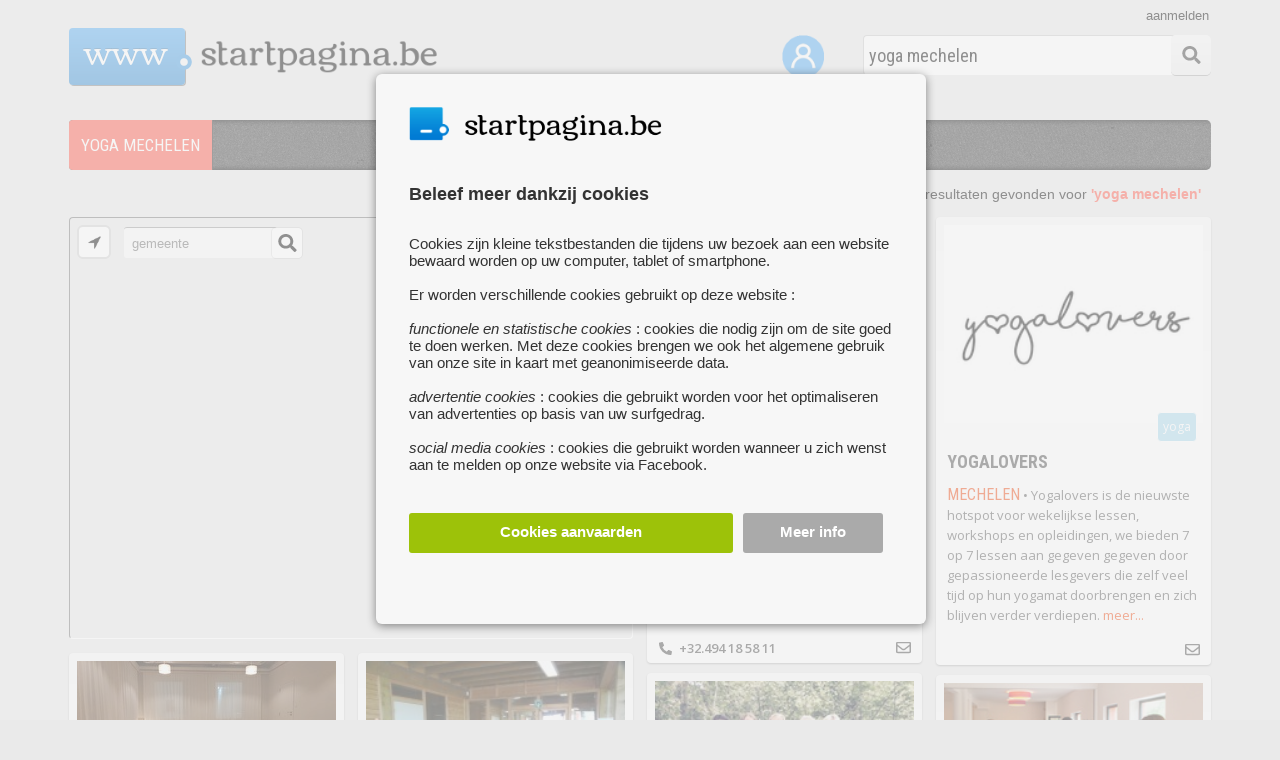

--- FILE ---
content_type: text/html; charset=UTF-8
request_url: https://www.startpagina.be/tag/yoga-mechelen
body_size: 9757
content:
<!DOCTYPE html>
<html lang="nl-NL" xmlns="http://www.w3.org/1999/xhtml" xmlns:fb="http://www.facebook.com/2008/fbml">
<head>
<title>Alles over 'yoga mechelen'</title>

<script type="application/json" id="global_vars">
{"ajax_url":"https:\/\/www.startpagina.be\/ajax\/","search_results_url":"https:\/\/www.startpagina.be","brand_name":"STARTPAGINA","my_url":"https:\/\/www.startpagina.be\/mijn-startpagina","base_url":"https:\/\/www.startpagina.be\/","site_prefix":"www","cookie_domain":".startpagina.be","logged_in":0,"known_user":0,"show_activated":false,"search_page":1,"page_prefix":"www","show_map":1,"display_map":1}</script>

<!-- Google Tag Manager -->
<script nonce='f938ef43c34d283da120e4129acd50b083ed9c5d'>

dataLayer = [];

(function(w,d,s,l,i){w[l]=w[l]||[];w[l].push({'gtm.start':
new Date().getTime(),event:'gtm.js'});var f=d.getElementsByTagName(s)[0],
j=d.createElement(s),dl=l!='dataLayer'?'&l='+l:'';j.async=true;j.src=
'https://www.googletagmanager.com/gtm.js?id='+i+dl;f.parentNode.insertBefore(j,f);
})(window,document,'script','dataLayer','GTM-NKSDJFM');</script>
<!-- End Google Tag Manager -->
<link rel='canonical' href='https://www.startpagina.be/tag/yoga-mechelen' />
<meta charset='utf-8' />
<link rel="stylesheet" type="text/css" href="https://www.startpagina.be/css/consent.css" />
<link rel="stylesheet" type="text/css" href="https://www.startpagina.be/css/jquery-ui-themes/themes/ui-lightness/jquery-ui.css" />
<link rel="stylesheet" type="text/css" href="https://www.startpagina.be/css/common.css" />
<link rel="stylesheet" type="text/css" href="https://www.startpagina.be/css/login.css" />
<link rel="stylesheet" type="text/css" href="https://www.startpagina.be/css/search.css" />
<link rel="stylesheet" type="text/css" href="https://www.startpagina.be/css/form.css" />
<link rel="stylesheet" type="text/css" href="https://www.startpagina.be/css/grid.css" />
<link rel="stylesheet" type="text/css" href="https://www.startpagina.be/css/mapbox-gl.css" />
<script  nonce="f938ef43c34d283da120e4129acd50b083ed9c5d" src="https://www.startpagina.be/js/header.js"></script>
<script  nonce="f938ef43c34d283da120e4129acd50b083ed9c5d" src="https://www.startpagina.be/js/jquery-3.5.1.min.js"></script>
<script  nonce="f938ef43c34d283da120e4129acd50b083ed9c5d" src="https://www.startpagina.be/js/consent.js"></script>
<script  nonce="f938ef43c34d283da120e4129acd50b083ed9c5d" src="https://www.startpagina.be/js/jquery-ui/jquery-ui.min.js"></script>
<script  nonce="f938ef43c34d283da120e4129acd50b083ed9c5d" src="https://www.startpagina.be/js/imagesloaded.pkgd.js"></script>
<script  nonce="f938ef43c34d283da120e4129acd50b083ed9c5d" src="https://www.startpagina.be/js/packery.pkgd.min.js"></script>
<script  nonce="f938ef43c34d283da120e4129acd50b083ed9c5d" src="https://www.startpagina.be/js/modernizr-transitions.js"></script>
<script  nonce="f938ef43c34d283da120e4129acd50b083ed9c5d" src="https://www.startpagina.be/js/grid.js"></script>
<script  nonce="f938ef43c34d283da120e4129acd50b083ed9c5d" src="https://www.startpagina.be/js/modernizr-geolocation.js"></script>
<script  nonce="f938ef43c34d283da120e4129acd50b083ed9c5d" src="https://www.startpagina.be/js/common.js"></script>
<script  nonce="f938ef43c34d283da120e4129acd50b083ed9c5d" src="https://www.startpagina.be/js/login.js"></script>
<script  nonce="f938ef43c34d283da120e4129acd50b083ed9c5d" src="https://www.startpagina.be/js/search.js"></script>
<script  nonce="f938ef43c34d283da120e4129acd50b083ed9c5d" src="https://www.startpagina.be/js/mapbox-gl.js"></script>
<script nonce='f938ef43c34d283da120e4129acd50b083ed9c5d' src="/assets/fa/js/all.js"></script>

<link rel="icon" href="https://www.startpagina.be/favicon.ico" type="image/ico">

<link href='https://fonts.googleapis.com/css?family=Roboto+Condensed:400,300,700' rel='stylesheet' type='text/css'>
<link href='https://fonts.googleapis.com/css?family=Open+Sans:400,600' rel='stylesheet' type='text/css'>
<link href="https://fonts.googleapis.com/css?family=Port+Lligat+Sans" rel="stylesheet">
</head>
<body >

<!-- Google Tag Manager (noscript) -->
<noscript><iframe src="https://www.googletagmanager.com/ns.html?id=GTM-NKSDJFM"
height="0" width="0" style="display:none;visibility:hidden"></iframe></noscript>
<!-- End Google Tag Manager (noscript) -->

<script nonce="f938ef43c34d283da120e4129acd50b083ed9c5d">
  window.fbAsyncInit = function() {
    FB.init({
      appId      : '1702986606601846',
      cookie     : true,
      xfbml      : true,
      status	 : true,
      version    : 'v9.0'
    });
      
    FB.AppEvents.logPageView();   
      
  };

  (function(d, s, id){
     var js, fjs = d.getElementsByTagName(s)[0];
     if (d.getElementById(id)) {return;}
     js = d.createElement(s); js.id = id;
     js.src = "https://connect.facebook.net/nl_BE/sdk.js";
     fjs.parentNode.insertBefore(js, fjs);
   }(document, 'script', 'facebook-jssdk'));
</script>
<div id="consent_overlay"></div>
<div id="consent_popup" class='consent_popup'>
    <div id="consentContent">


<div id='consentInfoDiv'>
    <div id='consentLogo'>
<img src='/images/common/logo/startpagina_favicon.png' style='float:left;height:40px'><div class='logoStartpagina' style='width:200px;height:30px;margin-top:5px;'></div>	<div style='clear:both'></div>
    </div>	
    <div class='consentInfo' style='font-size:15px'>
	    <div class='consentTitle'>Beleef meer dankzij cookies</div>
	    Cookies zijn kleine tekstbestanden die tijdens uw bezoek aan een website bewaard worden op uw computer, tablet of smartphone.<br><br>Er worden verschillende cookies gebruikt op deze website :<br><br>
<i>functionele en statistische cookies</i> : cookies die nodig zijn om de site goed te doen werken. Met deze cookies brengen we ook het algemene gebruik van onze site in kaart met geanonimiseerde data.<br><br>
<i>advertentie cookies</i> : cookies die gebruikt worden voor het optimaliseren van advertenties op basis van uw surfgedrag.<br><br>
<i>social media cookies</i> : cookies die gebruikt worden wanneer u zich wenst aan te melden op onze website via Facebook.<br>    </div>

    <div class='consentButtons'>
	    <div class='consentButton acceptAllCookies' style='width:63%;background-color:#9DC209;'>Cookies aanvaarden</div>
	    <div id='cookieSettingsButton' modus='info' class='consentButton' style='width:25%;background-color:#AAA'>Meer info</div>
	    <div style='clear:both'></div>
    </div>
</div>
<div id='consentSettingsDiv'>
	<div class='consentInfo'>
	    <div class='consentTitle'>
		<div id='backToConsentInfo' modus='settings'><i class="fas fa-chevron-left"></i></div>
		<div style='position:relative;float:left;margin-left:40px'>Cookie instellingen</div>
		<div style='clear:both'></div>
	    </div>
<div class='cookieTypeDiv'>
    <label class="switch" id='functionalCookiesCheck' style='opacity:0.6'>
	<input id='essential_cookies_consent' type="checkbox" checked disabled>
	<span class="slider round"></span>
    </label> 
    <div class='cookieTypeInfo'><b>Functionele en statistische cookies :</b><br>Deze cookies zijn nodig voor het goed functioneren van de website. Je kan ze daarom niet weigeren. Met deze cookies brengen we ook het algemene gebruik van onze site in kaart met geanonimiseerde data en zorgen we ervoor dat je niet-gepersonaliseerde advertenties ziet.</div>
    <div style='clear:both'></div>
</div>
<div class='cookieTypeDiv'>
    <label class="switch">
	<input id='advertising_cookies_consent' type="checkbox">
	<span class="slider round"></span>
    </label>
    <div class='cookieTypeInfo'><b>Advertentie cookies :</b><br>Deze cookies geven ons meer inzicht in wie onze bezoekers zijn. Ze worden ook gebruikt voor het optimaliseren van advertenties op basis van uw surfgedrag.</div>
    <div style='clear:both'></div>
</div>
<div class='cookieTypeDiv' style='margin-bottom:40px'>
    <label class="switch">
	<input id='social_media_cookies_consent' type="checkbox">
	<span class="slider round"></span>
    </label>
    <div class='cookieTypeInfo'><b>Social media cookies :</b><br>Deze cookies worden op Zoekertjes.be enkel geplaatst als u zich wenst aan te melden via uw Facebook account.</div>
    <div style='clear:both'></div>
</div>



    <div class='consentButtons'>
	<div id='savePreferences' modus='settings' class='consentButton' style='width:42%;background-color:#AAA'>Voorkeuren opslaan</div>
	<div class='consentButton acceptAllCookies' style='width:46%;background-color:#9DC209;'>Alle cookies aanvaarden</div>
	<div style='clear:both'></div>
    </div>

    </div>
</div>    </div>
</div>
<div id="login_overlay"></div>
<div id="login_wrapper" class='login_wrapper'>

    <div id="login_popup">
	<div id="popup_close"><i class="fas fa-times"></i></div>
	<div id="popup_content">
    <div id='registerStep1'>
	    <div class='popup_title'>Maak een account aan</div>


	<div id='reg_name_div' class='login_field_div login_box' form_error=''>
	    <div id='reg_first_name_div' style='position:relative;float:left'>
		<label class='login_input_label'>Voornaam</label>
		<input id='register_first_name' class='login_input labeled_input' type="text" style='width:125px' name="register_first_name"  placeholder="Voornaam" placeholder_value="Voornaam" value="">
	    </div>
	    <div id='reg_last_name_div' style='position:relative;float:left;margin-left:10px'>
		<label class='login_input_label'>Achternaam</label>
		<input id='register_last_name' class='login_input labeled_input' type="text" style='width:133px' name="register_last_name"  placeholder="Achternaam" placeholder_value="Achternaam" value="">
	    </div>
	    <div style='clear:both;position:relative'>
		<div class='login_error'></div>
	    </div>
	</div>

	<div id='reg_email_div' class='login_field_div login_box' form_error=''>
	    <label class='login_input_label'>E-mailadres</label>
	    <input id='register_email' class='login_input labeled_input' type="email" name="register_email"  placeholder="E-mailadres" autocomplete="off" />
	    <div class='login_error'></div>
	</div>

	<div id='reg_password_div' class='login_field_div login_box' form_error=''>
	    <label class='login_input_label'>Wachtwoord</label>
	    <input id='register_password' autocomplete="off" class='login_input labeled_input' type="password" name="register_password" placeholder="Wachtwoord" value="">
	    <div id='show_password' style='cursor:pointer; float: left;position: absolute; top:12px; right:20px;'><i id='show_password_eye' class="fa fa-eye" aria-hidden="true" style='color:#777'></i></div>
	    <div class='login_error'></div>
	</div>

	<div id='reg_accept_div' class='login_field_div login_box' form_error=''>
	    <div class='popup_conditions'><input id="i_accept" type='checkbox' name='i_accept' style='margin-right:10px'>Ik ga akoord met de <a href='/algemene_voorwaarden' target='info'>algemene voorwaarden</a> en het <a href='/privacy_cookies' target='info'>privacy- & cookiebeleid</a></div>
	    <div class='login_error'></div>
	</div>

	<div id='register_button' class='popup_button register_button' style='margin-top:10px'>
	    <div style='display: table-cell; vertical-align:middle'>Doorgaan</div>
	</div>

    <div id='popup_existing_user' style='margin-top:30px;right:10px;width:280px'>
	<div id='popup_login_button' class='popup_switch_button' modus='register'>Meld je aan</div>		
	<div style='display:block;padding:10px;height:20px;float:right;font-size:14px'>Heb je al een account ?</div>
    </div>
    <div style='clear:both;margin-bottom:30px'></div>
</div>

    <div id='registerStep3'>
	<div class='popup_title'>Account aangemaakt</div>
	<div id='account_created_info' class='login_field_info'>Je account werd succesvol aangemaakt.<br><br> We hebben een e-mail verstuurd naar <i><b>%e</b></i> met daarin een activatielink. Klik op deze link om je account te <b>activeren</b>.</div>

	<div class='popup_button register_button close_window_button'>
	    <div style='display: table-cell; vertical-align:middle'>Venster sluiten</div>
	</div>
    </div>
    <div id='registerStep3b'>
	<div class='popup_title'>Bevestig je e-mailadres</div>
	<div id='confirm_email_info' class='login_field_info'>Om je aan te melden via Facebook, dien je enkel nog je e-mailadres te bevestigen.<br><br> We hebben een e-mail verstuurd naar <i><b>%e</b></i> met daarin een activatielink. Klik op deze link om de aanmelding te voltooien.</div>

	<div class='popup_button register_button close_window_button'>
	    <div style='display: table-cell; vertical-align:middle'>Venster sluiten</div>
	</div>

    </div>

    <div id='registerStep4'>
	<div class='popup_title'>Uw account is nu actief !</div>
	<div class='login_field_info'>Uw account is nu actief. Je kan nu nieuwe zoekertjes, websites of evenementen toevoegen en berichten verzenden naar andere gebruikers.</div>

	<div class='popup_button register_button close_window_button'>
	    <div style='display: table-cell; vertical-align:middle'>Venster sluiten</div>
	</div>
    </div>

    <div id='registerStep6'>
	<div class='popup_title'>Er deed zich een fout voor</div>
	<div id='account_created_info' class='login_field_info'>Er deed zich een fout voor bij het aanmaken van uw account. Probeer het later opnieuw AUB</div>

	<div class='popup_button register_button close_window_button'>
	    <div style='display: table-cell; vertical-align:middle'>Venster sluiten</div>
	</div>

    </div><div id='loginStep1'>

    <form id="loginForm" action="" style='margin:auto'>
	<div class='popup_title'>Meld je aan</div>

	<div id='login_email_div' class='login_field_div login_box' form_error=''>
	    <input id='login_email' class='login_input' type="text" name="email"  placeholder="E-mailadres" autocomplete="email" />
	    <div class='login_error'></div>
	</div>

	<div id='login_password_div' class='login_field_div login_box' form_error=''>
	    <input id='login_password' class='login_input' type="password" name="password" placeholder="Wachtwoord" autocomplete="current-password">
	    <div class='login_error'></div>
	</div>

	<div id='submit_login_button' class='popup_button register_button'>
	    <div style='display: table-cell; vertical-align:middle'>Aanmelden</div>
	</div>

	<div class='popup_forgot_password'>wachtwoord vergeten ?</div>
	<div id='popup_existing_user' style='margin-top:60px'>
	    <div style='margin-bottom:10px'>Heb je nog geen account ?</div>
	    <div id='popup_register_button' class='popup_switch_button' style='width:170px' modus='login'>Maak een account aan</div>
	</div>
</div>


<div id='loginStep2'>
	<div class='popup_title'>
	    <span id='login_success_title' class='login_success_info'>Welkom %n%</span>
	    <span class='fb_login_failed_info'>Aanmelden mislukt</span>
	</div>
	<div class='login_field_info' style='text-align:center'>
	    <span class='login_success_info'>U bent nu succesvol ingelogd !</span>
	    <span class='fb_login_failed_info'>Er heeft zich een fout voorgedaan tijdens het aanmelden met uw facebook account. Probeer later opnieuw of registreer je op onze website.</span>
	    <span class='fb_login_failed_no_mail'>Om u te kunnen aanmelden via Facebook, hebben we uw <b>e-mailadres nodig</b> voor een vlotte communicatie. We hebben echter geen e-mailadres ontvangen van Facebook.<br><br>U kan het hieronder opnieuw proberen</span>
	    <span class='forgot_password_info'>Er werd een e-mail verstuurd naar je e-mailadres. Klik op de link in de email om een <b>nieuw wachtwoord</b> te kiezen.</span>
	</div>

	<div class='popup_button register_button close_window_button'>
	    <div style='display: table-cell; vertical-align:middle'>Venster sluiten</div>
	</div>
</div>
<div id='loginStep3'>
	<div class='popup_title'>Wachtwoord vergeten ?</div>
	<div class='login_field_info' style='text-align:left;width:290px;margin-bottom:20px'>Vul hieronder het e-mailadres in dat je gebruikt om je aan te melden bij Startpagina.be.</div>

	<div id='forgot_pwd_div' class='login_field_div'>
	    <input id='forgot_email' class='login_input' type="text" name="forgot_email" placeholder="E-mailadres" value="">
	    <img src='/images/common/errorsign.png' width='18' class='error_sign'>
	    <span class='login_tooltip'></span>
	</div>

	<div id='forgot_password_button' class='popup_button register_button'>
	    <div style='display: table-cell; vertical-align:middle'>Wachtwoord opnieuw instellen</div>
	</div>

    </form>

</div>
	</div>
    </div>
</div>
<div id='header' class='wrapper '>
    <div class='logo'>

<a href='https://www.startpagina.be/reset'>
    <div class='logoPrefix'>

<h1 style='float:left'>www</h1>
    <div class='logoDotFa'><i class="fas fa-circle" style='color:#3D9AE2;'></i></div>
    <div class='logoDotFaWhite'><i class="fas fa-circle" style='color:#F5F5F5;width:8px'></i></div>
</div>

<div class='logoStartpagina'></div></a>
    <div style='clear:both'></div>
</div>
<div id='searchBar' class='searchBarNew'>
  <div id='searchButton' class='searchButton'><i class='fa fa-search fa-fw' style='font-size:18px;line-height:20px;margin:9px;margin-top:11px;color:#333333'></i></div>
  <input id='searchField' class='searchFieldNew' type='text' value="yoga mechelen" placeholder='wat zoek je ?'>
  <input type='hidden' id='childPrefix' value=''>
</div>
    <div style='position:relative;float:right;top:35px;right:35px'>
	<a alt='Mijn startpagina' title='Mijn startpagina' href='/mijn-startpagina'><img width='42' src='/images/common/mijn-startpagina.png'></a>
    </div>
<div class='login_link' id='login_link' redirect_url='https://www.startpagina.be/mijn-startpagina' init_modus='register'>aanmelden</div></div>
<div id='menu_new' class='wrapper'>

    <div id='menu_items_div'>
	<div class='menu_items'>
	    <ul id='main_items'>
<li class='menu_item menu_item_selected'><a  href='/tag/yoga-mechelen'><div class='menu_item_text'>YOGA MECHELEN</div></a></li>	    </ul>
	</div>

    </div>
</div>

<div id='content' class='wrapper '>
    <div class="searchInfo">Er werden <span class='nrSearchResults'>16</span> zoekresultaten gevonden voor <span style='color:#FF5443'><b>'yoga mechelen'</b></span></div>
<div style='clear:both'></div>
<div id="grid" style='padding-top:15px'>
<div id="map_div" class='gridItem gridItemBig' style=''>
    <div class='mapDiv' id='map'></div>
    <div id='currentLocation' title='Gebruik je huidige locatie'><img id='currentLocationImg' src='/images/child/search/locator.png'></div>
    <div id='locationSearchNew'>
	<span id='locationTooltip' class="tooltiptext">locatie niet gevonden</span>
	<div id='locationSearchButton'>
	    <i class="fa fa-search fa-fw" style="font-size:18px;line-height:18px;margin:4px;margin-top:6px;color:#020202"></i>
	</div>
	<input id='locationInput' type='text' value='gemeente'>
    </div>
</div>
<div class='gridItem itemBoxNew ' id='box_12468' type='box'><a href='https://yoga.startpagina.be/about/tijd-voor-yoga' target='tijd-voor-yoga'><div class='itemBoxImage' style='position:relative;background:url(https://www.startpagina.be/images/upload/1b/1bf18f0ff43a084f7a507e2f5466ca9f/thumbs/tijd-voor-yoga_Q1w.jpg);background-size:cover;width:259px;height:171px'></div></a><div class='calendarOverImg'></div><div class='boxBg' style='position:relative'><div style='position:absolute; top:-22px;right:10px;'><a href='https://yoga.startpagina.be'><div class='box_page' style='float:right'>yoga</div></a><div style='clear:both'></div></div><div style='height:15px'></div><div class='boxTitle'><a href='https://yoga.startpagina.be/about/tijd-voor-yoga' target='tijd-voor-yoga'><h3 style=''>TIJD VOOR YOGA</h3></a></div><div style='clear:both'></div><div class='boxDesc'><a href='https://yoga.startpagina.be/about/tijd-voor-yoga' target='tijd-voor-yoga'><span class='cityName'>MECHELEN</span>&nbsp;&bull; Jezelf weer in contact laten komen met je eigen lichaam, ernaar leren luisteren en je balans terugvinden is wat bij Tijd voor Yoga centraal staat.<div style='height:5px'></div>Zachte bewegingen, ademoefeningen en meditatie brengen lichaam én geest tot rust. Misschien kan je het leven vanuit een ander perspectief bekijken?</a> <span><a style='color:#F2460C' href='https://yoga.startpagina.be/about/tijd-voor-yoga' target='tijd-voor-yoga'>meer...</a></span></div><div class='boxFooter'><div style='float:left;padding-left:8px'><i class='fas fa-phone-alt' style='margin-right:7px'></i>+32.494 18 58 11</div><div style='float:right;padding-right:8px'><i class='far fa-envelope' style='font-size:15px'></i></div><div style='clear:both;height:3px'></div></div></div><div style='clear:both'></div></div><div class='gridItem itemBoxNew ' id='box_27541' type='box'><a href='https://yoga.startpagina.be/about/yogalovers' target='yogalovers'><div class='itemBoxImage' style='position:relative;background:url(https://www.startpagina.be/images/upload/34/3472ebe9630cf0d0dad03f6f1f025534/thumbs/yogalovers-eJL.jpg);background-size:cover;width:259px;height:198px'></div></a><div class='calendarOverImg'></div><div class='boxBg' style='position:relative'><div style='position:absolute; top:-22px;right:10px;'><a href='https://yoga.startpagina.be'><div class='box_page' style='float:right'>yoga</div></a><div style='clear:both'></div></div><div style='height:15px'></div><div class='boxTitle'><a href='https://yoga.startpagina.be/about/yogalovers' target='yogalovers'><h3 style=''>YOGALOVERS</h3></a></div><div style='clear:both'></div><div class='boxDesc'><a href='https://yoga.startpagina.be/about/yogalovers' target='yogalovers'><span class='cityName'>MECHELEN</span>&nbsp;&bull; Yogalovers is de nieuwste hotspot voor wekelijkse lessen, workshops en opleidingen, we bieden 7 op 7 lessen aan gegeven gegeven door gepassioneerde lesgevers die zelf veel tijd op hun yogamat doorbrengen en zich blijven verder verdiepen.</a> <span><a style='color:#F2460C' href='https://yoga.startpagina.be/about/yogalovers' target='yogalovers'>meer...</a></span></div><div class='boxFooter'><div style='float:right;padding-right:8px'><i class='far fa-envelope' style='font-size:15px'></i></div><div style='clear:both;height:3px'></div></div></div><div style='clear:both'></div></div><div class='gridItem itemBoxNew ' id='box_217507' type='box'><a href='https://yoga.startpagina.be/about/yoga-vibrations' target='yoga-vibrations'><div class='itemBoxImage' style='position:relative;background:url(https://www.startpagina.be/images/upload/b7/b7d0a4c29c94e25a52e2be39585a71cf/thumbs/yoga-vibrations-dcx.jpg);background-size:cover;width:259px;height:180px'></div></a><div class='calendarOverImg'></div><div class='boxBg' style='position:relative'><div style='position:absolute; top:-22px;right:10px;'><a href='https://yoga.startpagina.be'><div class='box_page' style='float:right'>yoga</div></a><div style='clear:both'></div></div><div style='height:15px'></div><div class='boxTitle'><a href='https://yoga.startpagina.be/about/yoga-vibrations' target='yoga-vibrations'><h3 style=''>YOGA VIBRATIONS</h3></a></div><div style='clear:both'></div><div class='boxDesc'><a href='https://yoga.startpagina.be/about/yoga-vibrations' target='yoga-vibrations'><span class='cityName'>VILVOORDE</span>&nbsp;&bull; Yoga Vibrations is een zenplek in het Asiat Park te Vilvoorde.<div style='height:5px'></div>Het doel is een plek te creëren waar iedereen zich thuisvoelt.<div style='height:5px'></div>De lessen worden gegeven in kleine groepjes van max. 9 personen.</a> <span><a style='color:#F2460C' href='https://yoga.startpagina.be/about/yoga-vibrations' target='yoga-vibrations'>meer...</a></span></div><div class='boxFooter'><div style='float:left;padding-left:8px'><i class='fas fa-phone-alt' style='margin-right:7px'></i>+32.477 76 97 25</div><div style='float:right;padding-right:8px'><i class='far fa-envelope' style='font-size:15px'></i></div><div style='clear:both;height:3px'></div></div></div><div style='clear:both'></div></div><div class='gridItem itemBoxNew ' id='box_2846' type='box'><a href='https://yoga.startpagina.be/about/pure_essence' target='pure_essence'><div class='itemBoxImage' style='position:relative;background:url(https://www.startpagina.be/images/upload/8e/8e6f30ea8aa3a07393ab73994aed1612/thumbs/pure_essence_1Xu.JPG);background-size:cover;width:259px;height:194px'></div></a><div class='calendarOverImg'></div><div class='boxBg' style='position:relative'><div style='position:absolute; top:-22px;right:10px;'><a href='https://yoga.startpagina.be'><div class='box_page' style='float:right'>yoga</div></a><div style='clear:both'></div></div><div style='height:15px'></div><div class='boxTitle'><a href='https://yoga.startpagina.be/about/pure_essence' target='pure_essence'><h3 style=''>PURE ESSENCE - YOGA LESSEN</h3></a></div><div style='clear:both'></div><div class='boxDesc'><a href='https://yoga.startpagina.be/about/pure_essence' target='pure_essence'><span class='cityName'>LIER</span>&nbsp;&bull; Wil je bewust aan de slag met je lichaam zonder te moeten presteren ? En heb je even nood aan een rustpunt in de dagelijkse sleur ? Dan is yoga misschien wat voor jou.<div style='height:5px'></div>Yoga maakt je soepel, brengt je rust en geeft energie. Yoga brengt lichaam en geest in harmonie.</a> <span><a style='color:#F2460C' href='https://yoga.startpagina.be/about/pure_essence' target='pure_essence'>meer...</a></span></div><div class='boxFooter'><div style='float:left;padding-left:8px'><i class='fas fa-phone-alt' style='margin-right:7px'></i>+32.486 34 84 66</div><div style='float:right;padding-right:8px'><i class='far fa-envelope' style='font-size:15px'></i></div><div style='clear:both;height:3px'></div></div></div><div style='clear:both'></div></div><div class='gridItem itemBoxNew ' id='box_20754' type='box'><a href='https://yoga.startpagina.be/about/pura-vida-yoga' target='pura-vida-yoga'><div class='itemBoxImage' style='position:relative;background:url(https://www.startpagina.be/images/upload/a9/a9ade2af0b330c443d467de1de2d7ef0/thumbs/pura-vida-yoga_NPd.jpeg);background-size:cover;width:259px;height:205px'></div></a><div class='calendarOverImg'></div><div class='boxBg' style='position:relative'><div style='position:absolute; top:-22px;right:10px;'><a href='https://yoga.startpagina.be'><div class='box_page' style='float:right'>yoga</div></a><div style='clear:both'></div></div><div style='height:15px'></div><div class='boxTitle'><a href='https://yoga.startpagina.be/about/pura-vida-yoga' target='pura-vida-yoga'><h3 style=''>PURA VIDA YOGA</h3></a></div><div style='clear:both'></div><div class='boxDesc'><a href='https://yoga.startpagina.be/about/pura-vida-yoga' target='pura-vida-yoga'><span class='cityName'>KEERBERGEN</span>&nbsp;&bull; Pura Vida is een yogastudio voor het ganse gezin. Kinderyoga van 4 jaar tot 12 jaar en verschillende vormen van yoga voor volwassenen tot ... jaar en dit in een huiselijke sfeer. Er is zowel een studio binnen als een yogaterras voor yoga in de natuur.</a> <span><a style='color:#F2460C' href='https://yoga.startpagina.be/about/pura-vida-yoga' target='pura-vida-yoga'>meer...</a></span></div><div class='boxFooter'><div style='float:left;padding-left:8px'><i class='fas fa-phone-alt' style='margin-right:7px'></i>+32.477 54 01 44</div><div style='float:right;padding-right:8px'><i class='far fa-envelope' style='font-size:15px'></i></div><div style='clear:both;height:3px'></div></div></div><div style='clear:both'></div></div><div class='gridItem itemBoxNew ' id='box_50247' type='box'><a href='https://yoga.startpagina.be/about/radiant-light-yoga-wilrijk-antwerpen' target='radiant-light-yoga-wilrijk-antwerpen'><div class='itemBoxImage' style='position:relative;background:url(https://www.startpagina.be/images/upload/65/6550644bac9815a4b08b3a774ca296d9/thumbs/radiant-light-yoga-wilrijk-KJ4.jpg);background-size:cover;width:259px;height:172px'></div></a><div class='calendarOverImg'></div><div class='boxBg' style='position:relative'><div style='position:absolute; top:-22px;right:10px;'><a href='https://yoga.startpagina.be'><div class='box_page' style='float:right'>yoga</div></a><div style='clear:both'></div></div><div style='height:15px'></div><div class='boxTitle'><a href='https://yoga.startpagina.be/about/radiant-light-yoga-wilrijk-antwerpen' target='radiant-light-yoga-wilrijk-antwerpen'><h3 style=''>RADIANT LIGHT YOGA ANTWERPEN (WILRIJK)</h3></a></div><div style='clear:both'></div><div class='boxDesc'><a href='https://yoga.startpagina.be/about/radiant-light-yoga-wilrijk-antwerpen' target='radiant-light-yoga-wilrijk-antwerpen'><span class='cityName'>ANTWERPEN</span>&nbsp;&bull; Het is onze missie om het een omgeving te creeëren waar je levenslang kan bijleren, met plezier je yoga practice kan beoefenen, bewust te leven en dit alles met een gevoel van een verbondenheid.<div style='height:5px'></div>Yoga en meditatie is niet enkel maar wat lichaamsbeweging maar eerder een manier van leven.</a> <span><a style='color:#F2460C' href='https://yoga.startpagina.be/about/radiant-light-yoga-wilrijk-antwerpen' target='radiant-light-yoga-wilrijk-antwerpen'>meer...</a></span></div><div class='boxFooter'><div style='float:left;padding-left:8px'><i class='fas fa-phone-alt' style='margin-right:7px'></i>+32.475 37 97 20</div><div style='float:right;padding-right:8px'><i class='far fa-envelope' style='font-size:15px'></i></div><div style='clear:both;height:3px'></div></div></div><div style='clear:both'></div></div><div class='gridItem itemBoxNew ' id='box_4255' type='box'><a href='https://yoga.startpagina.be/about/ananda_yogacentrum' target='ananda_yogacentrum'><div class='itemBoxImage' style='position:relative;background:url(https://www.startpagina.be/images/upload/81/81b61d05a08d5588d130938126b6a211/thumbs/ananda_yogacentrum_eQp.JPG);background-size:cover;width:259px;height:194px'></div></a><div class='calendarOverImg'></div><div class='boxBg' style='position:relative'><div style='position:absolute; top:-22px;right:10px;'><a href='https://yoga.startpagina.be'><div class='box_page' style='float:right'>yoga</div></a><div style='clear:both'></div></div><div style='height:15px'></div><div class='boxTitle'><a href='https://yoga.startpagina.be/about/ananda_yogacentrum' target='ananda_yogacentrum'><h3 style=''>ANANDA YOGACENTRUM</h3></a></div><div style='clear:both'></div><div class='boxDesc'><a href='https://yoga.startpagina.be/about/ananda_yogacentrum' target='ananda_yogacentrum'><span class='cityName'>BERCHEM</span>&nbsp;&bull; In het Ananda Yogacentrum geven we Yoga in haar traditionele vorm. Niet alleen de lichamelijke oefeningen worden onderwezen, maar ook de essentiële en fundamentele principes achter Yoga worden toegelicht. Op die manier kan je Yoga ook uitdragen in het dagelijks leven en een bewuster leven gaan leiden.</a> <span><a style='color:#F2460C' href='https://yoga.startpagina.be/about/ananda_yogacentrum' target='ananda_yogacentrum'>meer...</a></span></div><div class='boxFooter'><div style='float:left;padding-left:8px'><i class='fas fa-phone-alt' style='margin-right:7px'></i>+32.484612234</div><div style='float:right;padding-right:8px'><i class='far fa-envelope' style='font-size:15px'></i></div><div style='clear:both;height:3px'></div></div></div><div style='clear:both'></div></div><div class='gridItem itemBoxNew ' id='box_35957' type='box'><a href='https://yoga.startpagina.be/about/yogaelements' target='yogaelements'><div class='itemBoxImage' style='position:relative;background:url(https://www.startpagina.be/images/upload/55/55a93901a039c6298ed80d7a9bf29815/thumbs/yogaelements-Ht5.jpg);background-size:cover;width:259px;height:259px'></div></a><div class='calendarOverImg'></div><div class='boxBg' style='position:relative'><div style='position:absolute; top:-22px;right:10px;'><a href='https://yoga.startpagina.be'><div class='box_page' style='float:right'>yoga</div></a><div style='clear:both'></div></div><div style='height:15px'></div><div class='boxTitle'><a href='https://yoga.startpagina.be/about/yogaelements' target='yogaelements'><h3 style=''>YOGAELEMENTS</h3></a></div><div style='clear:both'></div><div class='boxDesc'><a href='https://yoga.startpagina.be/about/yogaelements' target='yogaelements'><span class='cityName'>LIER</span>&nbsp;&bull; Bij YogaElements in Lier vind je een gevarieerd aanbod van yogastijlen. Wij bieden yoga aan voor elk niveau, van beginner tot gevorderde. Elke lesdag kun je zowel dynamische als rustige yogastijlen volgen. Zo kies je een les op jouw maat en volgens je stemming of behoefte van de dag.</a> <span><a style='color:#F2460C' href='https://yoga.startpagina.be/about/yogaelements' target='yogaelements'>meer...</a></span></div><div class='boxFooter'><div style='float:right;padding-right:8px'><i class='far fa-envelope' style='font-size:15px'></i></div><div style='clear:both;height:3px'></div></div></div><div style='clear:both'></div></div><div class='gridItem itemBoxNew ' id='box_8833' type='box'><a href='https://yoga.startpagina.be/about/yogaschool-olv-rama-saenen' target='yogaschool-olv-rama-saenen'><div class='itemBoxImage' style='position:relative;background:url(https://www.startpagina.be/images/upload/fb/fbee52bc1c74ea7062e24f4fc760b24c/thumbs/yogaschool-rama-saenen-vxh.jpg);background-size:cover;width:259px;height:256px'></div></a><div class='calendarOverImg'></div><div class='boxBg' style='position:relative'><div style='position:absolute; top:-22px;right:10px;'><a href='https://yoga.startpagina.be'><div class='box_page' style='float:right'>yoga</div></a><div style='clear:both'></div></div><div style='height:15px'></div><div class='boxTitle'><a href='https://yoga.startpagina.be/about/yogaschool-olv-rama-saenen' target='yogaschool-olv-rama-saenen'><h3 style=''>YOGASCHOOL RAMA SAENEN</h3></a></div><div style='clear:both'></div><div class='boxDesc'><a href='https://yoga.startpagina.be/about/yogaschool-olv-rama-saenen' target='yogaschool-olv-rama-saenen'><span class='cityName'>MORTSEL</span>&nbsp;&bull; De Yogaschool Rama Saenen bestaat sedert 1970 en geeft lessen in vele gemeenten. Wij onderwijzen de integrale yoga, d.w.z. alle takken van de klassieke yoga (raja, jnana, bhakti, karma en hatha yoga).</a> <span><a style='color:#F2460C' href='https://yoga.startpagina.be/about/yogaschool-olv-rama-saenen' target='yogaschool-olv-rama-saenen'>meer...</a></span></div><div class='boxFooter'><div style='float:left;padding-left:8px'><i class='fas fa-phone-alt' style='margin-right:7px'></i>+32.449 40 89</div><div style='float:right;padding-right:8px'><i class='far fa-envelope' style='font-size:15px'></i></div><div style='clear:both;height:3px'></div></div></div><div style='clear:both'></div></div><div class='gridItem itemBoxNew ' id='box_84668' type='box'><a href='https://yoga.startpagina.be/about/inner-peace-alchemy' target='inner-peace-alchemy'><div class='itemBoxImage' style='position:relative;background:url(https://www.startpagina.be/images/upload/a3/a35ec486ff652014182571ec86304ef0/thumbs/inner-peace-alchemy-Mty.jpg);background-size:cover;width:259px;height:345px'></div></a><div class='calendarOverImg'></div><div class='boxBg' style='position:relative'><div style='position:absolute; top:-22px;right:10px;'><a href='https://yoga.startpagina.be'><div class='box_page' style='float:right'>yoga</div></a><div style='clear:both'></div></div><div style='height:15px'></div><div class='boxTitle'><a href='https://yoga.startpagina.be/about/inner-peace-alchemy' target='inner-peace-alchemy'><h3 style=''>INNER PEACE ALCHEMY</h3></a></div><div style='clear:both'></div><div class='boxDesc'><a href='https://yoga.startpagina.be/about/inner-peace-alchemy' target='inner-peace-alchemy'><span class='cityName'>DEURNE</span>&nbsp;&bull; Bij Inner Peace Alchemy kan je terecht voor Kundalini Yoga lessen, Soundhealing en individuele begeleiding om inzicht te krijgen over je huidige staat van zijn, wat er aan gelinkt is, en hoe we deze kunnen op liften naar vredevolle rust en creativiteit, waarin je levenskracht bruisend kan stromen naar hoger...</a> <span><a style='color:#F2460C' href='https://yoga.startpagina.be/about/inner-peace-alchemy' target='inner-peace-alchemy'>meer...</a></span></div><div class='boxFooter'><div style='float:left;padding-left:8px'><i class='fas fa-phone-alt' style='margin-right:7px'></i>+32.489 71 93 49</div><div style='float:right;padding-right:8px'><i class='far fa-envelope' style='font-size:15px'></i></div><div style='clear:both;height:3px'></div></div></div><div style='clear:both'></div></div><div class='gridItem itemBoxNew ' id='box_19303' type='box'><a href='https://yoga.startpagina.be/about/yogavina' target='yogavina'><div class='itemBoxImage' style='position:relative;background:url(https://www.startpagina.be/images/upload/d3/d315007b879bba8ec89d6d83637ea40f/thumbs/yogavina_3OT.JPG);background-size:cover;width:259px;height:172px'></div></a><div class='calendarOverImg'></div><div class='boxBg' style='position:relative'><div style='position:absolute; top:-22px;right:10px;'><a href='https://yoga.startpagina.be'><div class='box_page' style='float:right'>yoga</div></a><div style='clear:both'></div></div><div style='height:15px'></div><div class='boxTitle'><a href='https://yoga.startpagina.be/about/yogavina' target='yogavina'><h3 style=''>YOGAVINA</h3></a></div><div style='clear:both'></div><div class='boxDesc'><a href='https://yoga.startpagina.be/about/yogavina' target='yogavina'><span class='cityName'>HEMIKSEM</span>&nbsp;&bull; Een Kundalini Yoga groepsles duurt anderhalf uur en meditatie en relaxatie zijn inbegrepen. Kundalini yoga is de perfecte manier om spanning en stress los te laten. Het is een dynamische en krachtige yogavorm in combinatie met ademhalingstechnieken en mantra.</a> <span><a style='color:#F2460C' href='https://yoga.startpagina.be/about/yogavina' target='yogavina'>meer...</a></span></div><div class='boxFooter'><div style='float:left;padding-left:8px'><i class='fas fa-phone-alt' style='margin-right:7px'></i>+32.496 23 60 58</div><div style='float:right;padding-right:8px'><i class='far fa-envelope' style='font-size:15px'></i></div><div style='clear:both;height:3px'></div></div></div><div style='clear:both'></div></div><div class='gridItem itemBoxNew ' id='box_21025' type='box'><a href='https://yoga.startpagina.be/about/house-of-yoga' target='house-of-yoga'><div class='itemBoxImage' style='position:relative;background:url(https://www.startpagina.be/images/upload/2a/2a27827d8753e4df8faf06a3c37c4442/thumbs/house-of-yoga_D3n.JPG);background-size:cover;width:259px;height:259px'></div></a><div class='calendarOverImg'></div><div class='boxBg' style='position:relative'><div style='position:absolute; top:-22px;right:10px;'><a href='https://yoga.startpagina.be'><div class='box_page' style='float:right'>yoga</div></a><div style='clear:both'></div></div><div style='height:15px'></div><div class='boxTitle'><a href='https://yoga.startpagina.be/about/house-of-yoga' target='house-of-yoga'><h3 style=''>HOUSE OF YOGA</h3></a></div><div style='clear:both'></div><div class='boxDesc'><a href='https://yoga.startpagina.be/about/house-of-yoga' target='house-of-yoga'><span class='cityName'>LONDERZEEL</span>&nbsp;&bull; Groepslessen:<div style='height:5px'></div>* Yoga voor beginners :<div style='height:5px'></div>Deze lessen zijn voor mensen die de stap naar de andere groepslessen te groot vinden en eerst op een rustige manier willen kennismaken met yoga. Hier beginnen we van nul en bouwen we over de 10 lessen rustig op.<div style='height:5px'></div>Deze groep bestaat dan ook enkel uit beginners.</a> <span><a style='color:#F2460C' href='https://yoga.startpagina.be/about/house-of-yoga' target='house-of-yoga'>meer...</a></span></div><div class='boxFooter'><div style='float:left;padding-left:8px'><i class='fas fa-phone-alt' style='margin-right:7px'></i>+32.470 89 04 35</div><div style='float:right;padding-right:8px'><i class='far fa-envelope' style='font-size:15px'></i></div><div style='clear:both;height:3px'></div></div></div><div style='clear:both'></div></div><div class='gridItem itemBoxNew ' id='box_21504' type='box'><a href='https://yoga.startpagina.be/about/purusha' target='purusha'><div class='itemBoxImage' style='position:relative;background:url(https://www.startpagina.be/images/upload/3d/3d9295beacc49f881ecab74e77c183c2/thumbs/purusha-2Ra.jpg);background-size:cover;width:259px;height:172px'></div></a><div class='calendarOverImg'></div><div class='boxBg' style='position:relative'><div style='position:absolute; top:-22px;right:10px;'><a href='https://yoga.startpagina.be'><div class='box_page' style='float:right'>yoga</div></a><div style='clear:both'></div></div><div style='height:15px'></div><div class='boxTitle'><a href='https://yoga.startpagina.be/about/purusha' target='purusha'><h3 style=''>PURUSHA YOGA</h3></a></div><div style='clear:both'></div><div class='boxDesc'><a href='https://yoga.startpagina.be/about/purusha' target='purusha'><span class='cityName'>BUGGENHOUT</span>&nbsp;&bull; Je kan bij ons terecht voor professionele, filosofisch onderbouwde yoga groepslessen en privésessies op maat, workshops en yogadocentenopleidingen (200u en 500u), op een schitterende locatie midden in de natuur.</a> <span><a style='color:#F2460C' href='https://yoga.startpagina.be/about/purusha' target='purusha'>meer...</a></span></div><div class='boxFooter'><div style='float:left;padding-left:8px'><i class='fas fa-phone-alt' style='margin-right:7px'></i>+32.476 62 93 89</div><div style='float:right;padding-right:8px'><i class='far fa-envelope' style='font-size:15px'></i></div><div style='clear:both;height:3px'></div></div></div><div style='clear:both'></div></div><div class='gridItem itemBoxNew ' id='box_34561' type='box'><a href='https://yoga.startpagina.be/about/yoganda-yoga-voor-iedereen' target='yoganda-yoga-voor-iedereen'><div class='itemBoxImage' style='position:relative;background:url(https://www.startpagina.be/images/upload/a2/a2f80a42a2b876efeee43464ab2e3918/thumbs/yoganda-yoga-voor-ieder-DC6.jpg);background-size:cover;width:259px;height:145px'></div></a><div class='calendarOverImg'></div><div class='boxBg' style='position:relative'><div style='position:absolute; top:-22px;right:10px;'><a href='https://yoga.startpagina.be'><div class='box_page' style='float:right'>yoga</div></a><div style='clear:both'></div></div><div style='height:15px'></div><div class='boxTitle'><a href='https://yoga.startpagina.be/about/yoganda-yoga-voor-iedereen' target='yoganda-yoga-voor-iedereen'><h3 style=''>YOGANDA - YOGA VOOR IEDEREEN!</h3></a></div><div style='clear:both'></div><div class='boxDesc'><a href='https://yoga.startpagina.be/about/yoganda-yoga-voor-iedereen' target='yoganda-yoga-voor-iedereen'><span class='cityName'>WINKSELE</span>&nbsp;&bull; YogAnanda — yoga voor iedereen!<div style='height:5px'></div>— kinderyoga <div style='height:5px'></div>— yoga voor volwassenen <div style='height:5px'></div>— yoga voor koppels </a> <span><a style='color:#F2460C' href='https://yoga.startpagina.be/about/yoganda-yoga-voor-iedereen' target='yoganda-yoga-voor-iedereen'>meer...</a></span></div><div class='boxFooter'><div style='float:left;padding-left:8px'><i class='fas fa-phone-alt' style='margin-right:7px'></i>+32.474 68 26 69</div><div style='float:right;padding-right:8px'><i class='far fa-envelope' style='font-size:15px'></i></div><div style='clear:both;height:3px'></div></div></div><div style='clear:both'></div></div><div class='gridItem itemBoxNew ' id='box_10680' type='box'><a href='https://coaching.startpagina.be/about/krisje-scheurweghs' target='krisje-scheurweghs'><div class='itemBoxImage' style='position:relative;background:url(https://www.startpagina.be/images/upload/96/96fc87c71e0950a2dc33c6a71c67e8ce/thumbs/krisje-scheurweghs-personal-coach-nlp-hsp_ugx.jpg);background-size:cover;width:259px;height:187px'></div></a><div class='calendarOverImg'></div><div class='boxBg' style='position:relative'><div style='position:absolute; top:-22px;right:10px;'><a href='https://coaching.startpagina.be'><div class='box_page' style='float:right'>coaching</div></a><div style='clear:both'></div></div><div style='height:15px'></div><div class='boxTitle'><a href='https://coaching.startpagina.be/about/krisje-scheurweghs' target='krisje-scheurweghs'><h3 style=''>KRISJE SCHEURWEGHS - PERSONAL COACH (NLP ; HSP)</h3></a></div><div style='clear:both'></div><div class='boxDesc'><a href='https://coaching.startpagina.be/about/krisje-scheurweghs' target='krisje-scheurweghs'><span class='cityName'>HEIST-OP-DEN-BERG</span>&nbsp;&bull; Al meer dan 20 jaar coach ik mensen bij het realiseren van hun dromen, en onlangs werd ik NLP practitioner. Klanten zeggen me wel eens dat ik ‘assistent in wonderen’ ben. Wie bewuster leert te handelen kan immers veel realiseren.</a> <span><a style='color:#F2460C' href='https://coaching.startpagina.be/about/krisje-scheurweghs' target='krisje-scheurweghs'>meer...</a></span></div><div class='boxFooter'><div style='float:left;padding-left:8px'><i class='fas fa-phone-alt' style='margin-right:7px'></i>+32.477 97 16 64</div><div style='float:right;padding-right:8px'><i class='far fa-envelope' style='font-size:15px'></i></div><div style='clear:both;height:3px'></div></div></div><div style='clear:both'></div></div><div class='gridItem itemBoxNew ' id='box_2235' type='box'><a href='https://yoga.startpagina.be/about/yogastudio_bornem' target='yogastudio_bornem'><div class='itemBoxImage' style='position:relative;background:url(https://www.startpagina.be/images/upload/51/5131dc7f04b8a55b4e1f5c9291990c98/thumbs/yogastudio_bornem_XFG.JPG);background-size:cover;width:259px;height:259px'></div></a><div class='calendarOverImg'></div><div class='boxBg' style='position:relative'><div style='position:absolute; top:-22px;right:10px;'><a href='https://yoga.startpagina.be'><div class='box_page' style='float:right'>yoga</div></a><div style='clear:both'></div></div><div style='height:15px'></div><div class='boxTitle'><a href='https://yoga.startpagina.be/about/yogastudio_bornem' target='yogastudio_bornem'><h3 style=''>YOGASTUDIO BORNEM</h3></a></div><div style='clear:both'></div><div class='boxDesc'><a href='https://yoga.startpagina.be/about/yogastudio_bornem' target='yogastudio_bornem'><span class='cityName'>BORNEM</span>&nbsp;&bull; Yogastudio Bornem ligt in het hart van Bornem. Je kan er als beginner of gevorderde yogalessen volgen volgens de methode van BKS Iyengar.</a> <span><a style='color:#F2460C' href='https://yoga.startpagina.be/about/yogastudio_bornem' target='yogastudio_bornem'>meer...</a></span></div><div class='boxFooter'><div style='float:left;padding-left:8px'><i class='fas fa-phone-alt' style='margin-right:7px'></i>+32.47841805</div><div style='float:right;padding-right:8px'><i class='far fa-envelope' style='font-size:15px'></i></div><div style='clear:both;height:3px'></div></div></div><div style='clear:both'></div></div></div>
</div>
<div style='clear:both'></div>
<div style='clear:both;height:1px;background-color:white;'></div>

<div id='footer_bg'>
	<div id='footer' class='wrapper'>
	    
    <div class='footerColumn'>
	<div style='margin-bottom:5px' class='footerTitle'>over Startpagina.be</div>
	<a target='footer' href='https://www.startpagina.be/contacteer_ons'>contacteer ons</a><br>
	<a target='footer' href='https://www.startpagina.be/algemene_voorwaarden'>algemene voorwaarden</a><br>
	<a target='footer' href='https://www.startpagina.be/privacy_cookies'>privacy- & cookiebeleid</a><br>
	<a target='footer' href='#' id='cookieSettingsLink'>cookies instellen</a><br>	
	<a target='footer' href='https://www.startpagina.be/veelgestelde_vragen'>veelgestelde vragen</a><br>	
    </div>

    <div class='footerColumn footerTitle'>
	<a target='footer' href='https://www.startpagina.be/alle_paginas'>pagina's van a tot z</a><br>

    </div>
    <div class='footerColumn'>
	    </div>


    <div class='footerColumn'>
	© 2026 Breakpoint BV

    </div>

    <div class='footerColumn'>
	<div style='margin-bottom:5px' class='footerTitle'>Bezoek ook eens onze andere websites :</div>
	<a target='footer' alt='plaats uw gratis zoekertje' title='zoekertjes.be' href='https://www.zoekertjes.be'>www.zoekertjes.be</a><br>
	<a target='footer' alt='al je recepten verzameld op één handige website' title='koken.be' href='https://www.koken.be'>www.koken.be</a><br>
    </div>

    <div class='footerColumn'>
	    </div>
	</div>
</div>
</body>
</html>

--- FILE ---
content_type: text/html; charset=UTF-8
request_url: https://www.startpagina.be/ajax/get_map_info_www
body_size: 91
content:
{"zoom_level":"11.50","longitude":"4.4775","latitude":"51.0259","map_language":"nl"}

--- FILE ---
content_type: text/javascript
request_url: https://www.startpagina.be/js/common.js
body_size: 1179
content:
$(document).ready(function() 
{
    // when form is submit
    $('#contact_form, #message_box_form').submit(function() 
    { 
	var form = $(this);
	var form_id = form.attr("id");

	//stop default submit
	event.preventDefault();

	// needs for recaptacha ready
	grecaptcha.ready(function() 
	{
	    // do request for recaptcha token
            // response is promise with passed token
	    grecaptcha.execute('6LepTIEUAAAAAETgqHKutfb4tTlhpsystcxti3No', {action: form_id})
		.then(function(token) 
		{
                    // add token to form
            	    form.prepend('<input type="hidden" name="token" value="' + token + '">');
                    form.prepend('<input type="hidden" name="action" value="submit_comment">') 

            	    // submit form now
		    form.unbind('submit').submit();
		});
	});

    });
    
    $('.box-heart').on( "mouseover", function() 
    {
	var fav_status = $(this).attr("fav_status");
	var box_heart_div = $(this);

	if(fav_status == "no_fav")
	{
	    $(this).find(".box-heart-open").css("display","none");
	    $(this).find(".box-heart-full").css("display","inline");
	
	}
		
/*	if(fav_status == "fav")
	{
//	    alert("on mouse out no_fav");

	    box_heart_div.find(".box-heart-open").css("display","inline");
	    box_heart_div.find(".box-heart-full").css("display","none");
	}
	else
	{
//	    $(this).find(".box-heart-open").css("display","none");
//	    $(this).find(".box-heart-full").css("display","inline");
	}

*/
    });


    $('.box-heart').on( "mouseout", function() 
    {
	var fav_status = $(this).attr("fav_status");
	var box_heart_div = $(this);
	
	if(fav_status == "no_fav")
	{
//	    alert("on mouse out no_fav");
	    box_heart_div.find(".box-heart-open").css("display","inline");
	    box_heart_div.find(".box-heart-full").css("display","none");
	}
	else
	{
	    box_heart_div.find(".box-heart-open").css("display","none");
	    box_heart_div.find(".box-heart-full").css("display","inline");
	}
    });

    
    $(".box-heart").on("click", function()
    {
	if(logged_in == 1)
	{
	    var box_heart_div = $(this);
	    var favouritesUrl;
	
	    var fav_status = $(this).attr("fav_status");
	    var addToFavouritesUrl = ajax_url + "add_box_to_favourites";
	    var removeFromFavouritesUrl = ajax_url + "remove_from_favourites";
	    var box_id = $(this).attr("box_id");

//alert("fav_status" + fav_status);
	
	    if(fav_status == "fav") favouritesUrl = removeFromFavouritesUrl;
	    else favouritesUrl = addToFavouritesUrl;
	
//alert("fav" + favouritesUrl);
	
	    $.ajax({
    		type: "POST",
    		url: favouritesUrl,
    		data: {box_id:box_id},
    		dataType: "html",
    		success: function(data)
    		{
//    	    alert("data" +  data + "test");
    		    if(data == "1")
    		    {
//    		    alert("succes");
			if(fav_status == "fav")
			{
//alert("set box heart open");
			    box_heart_div.attr("fav_status", "no_fav");
			    box_heart_div.find(".box-heart-open").css("display","inline");
			    box_heart_div.find(".box-heart-full").css("display","none");
			}
			else
			{
//alert("set box heart full");
			    box_heart_div.attr("fav_status", "fav");
			    box_heart_div.find(".box-heart-open").css("display","none");
			    box_heart_div.find(".box-heart-full").css("display","inline");
			}
		    }
		}
	    });
	
	    if(fav_status == "no_fav")
	    {
//	alert("no fav animation");
		var this_top = $(this).offset().top;
		var this_left = $(this).offset().left;

		var mijn_top = $("#sideTabLikes").offset().top + 10;
		var mijn_left = $("#sideTabLikes").offset().left + 10;
    
		$that = $(this).clone();
		$(this).after($that);

		$that.css({
    		    position:'fixed',
    		    left:this_left,
    		    top:this_top - $(window).scrollTop()
		})
		.animate({
		    left: mijn_left,
		    top: mijn_top - $(window).scrollTop(),
		}, 750, function() {
		    // On animation, remove clone
		    $that.remove();
		});
	    }
	}
    });
});